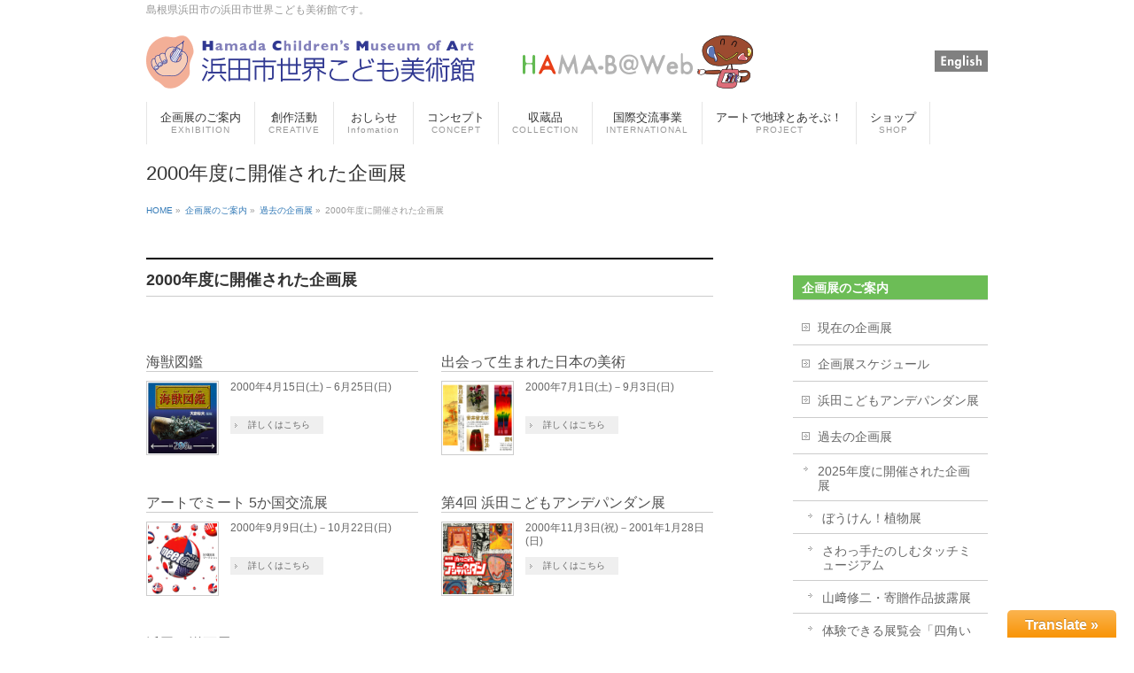

--- FILE ---
content_type: text/html; charset=UTF-8
request_url: https://www.hamada-kodomo-art.com/exhibition/past/2000exhibition/
body_size: 14814
content:
<!DOCTYPE html>
<!--新サーバ-->
<!--[if IE]>
<meta http-equiv="X-UA-Compatible" content="IE=Edge">
<![endif]-->
<html xmlns:fb="https://ogp.me/ns/fb" lang="ja">
<head>
<meta charset="UTF-8" />
<meta http-equiv="X-UA-Compatible" content="IE=edge">
<meta name="viewport" content="width=device-width, initial-scale=1">
<title>2000年度に開催された企画展 | 企画展のご案内 | 浜田市世界こども美術館</title>
<link rel="start" href="https://www.hamada-kodomo-art.com" title="HOME" />

<!--[if lte IE 8]>
<link rel="stylesheet" type="text/css" media="all" href="https://www.hamada-kodomo-art.com/wp-content/themes/biz-vektor-child/style_oldie.css" />
<![endif]-->
<meta id="viewport" name="viewport" content="width=device-width, initial-scale=1">

<!-- Global site tag (gtag.js) - Google Analytics --> <script async src="https://www.googletagmanager.com/gtag/js?id=G-RBVBV86Y5P"></script>
<script>
   window.dataLayer = window.dataLayer || [];
   function gtag(){dataLayer.push(arguments);}
   gtag('js', new Date());

   gtag('config', 'G-RBVBV86Y5P');
</script>


<meta name='robots' content='max-image-preview:large' />
<link rel='dns-prefetch' href='//html5shiv.googlecode.com' />
<link rel='dns-prefetch' href='//maxcdn.bootstrapcdn.com' />
<link rel='dns-prefetch' href='//fonts.googleapis.com' />
<link rel='dns-prefetch' href='//s.w.org' />
<link rel="alternate" type="application/rss+xml" title="浜田市世界こども美術館 &raquo; フィード" href="https://www.hamada-kodomo-art.com/feed/" />
<link rel="alternate" type="application/rss+xml" title="浜田市世界こども美術館 &raquo; コメントフィード" href="https://www.hamada-kodomo-art.com/comments/feed/" />
<meta name="description" content="2000年度に開催された企画展" />
		<script type="text/javascript">
			window._wpemojiSettings = {"baseUrl":"https:\/\/s.w.org\/images\/core\/emoji\/13.1.0\/72x72\/","ext":".png","svgUrl":"https:\/\/s.w.org\/images\/core\/emoji\/13.1.0\/svg\/","svgExt":".svg","source":{"concatemoji":"https:\/\/www.hamada-kodomo-art.com\/wp-includes\/js\/wp-emoji-release.min.js?ver=5.8.12"}};
			!function(e,a,t){var n,r,o,i=a.createElement("canvas"),p=i.getContext&&i.getContext("2d");function s(e,t){var a=String.fromCharCode;p.clearRect(0,0,i.width,i.height),p.fillText(a.apply(this,e),0,0);e=i.toDataURL();return p.clearRect(0,0,i.width,i.height),p.fillText(a.apply(this,t),0,0),e===i.toDataURL()}function c(e){var t=a.createElement("script");t.src=e,t.defer=t.type="text/javascript",a.getElementsByTagName("head")[0].appendChild(t)}for(o=Array("flag","emoji"),t.supports={everything:!0,everythingExceptFlag:!0},r=0;r<o.length;r++)t.supports[o[r]]=function(e){if(!p||!p.fillText)return!1;switch(p.textBaseline="top",p.font="600 32px Arial",e){case"flag":return s([127987,65039,8205,9895,65039],[127987,65039,8203,9895,65039])?!1:!s([55356,56826,55356,56819],[55356,56826,8203,55356,56819])&&!s([55356,57332,56128,56423,56128,56418,56128,56421,56128,56430,56128,56423,56128,56447],[55356,57332,8203,56128,56423,8203,56128,56418,8203,56128,56421,8203,56128,56430,8203,56128,56423,8203,56128,56447]);case"emoji":return!s([10084,65039,8205,55357,56613],[10084,65039,8203,55357,56613])}return!1}(o[r]),t.supports.everything=t.supports.everything&&t.supports[o[r]],"flag"!==o[r]&&(t.supports.everythingExceptFlag=t.supports.everythingExceptFlag&&t.supports[o[r]]);t.supports.everythingExceptFlag=t.supports.everythingExceptFlag&&!t.supports.flag,t.DOMReady=!1,t.readyCallback=function(){t.DOMReady=!0},t.supports.everything||(n=function(){t.readyCallback()},a.addEventListener?(a.addEventListener("DOMContentLoaded",n,!1),e.addEventListener("load",n,!1)):(e.attachEvent("onload",n),a.attachEvent("onreadystatechange",function(){"complete"===a.readyState&&t.readyCallback()})),(n=t.source||{}).concatemoji?c(n.concatemoji):n.wpemoji&&n.twemoji&&(c(n.twemoji),c(n.wpemoji)))}(window,document,window._wpemojiSettings);
		</script>
		<style type="text/css">
img.wp-smiley,
img.emoji {
	display: inline !important;
	border: none !important;
	box-shadow: none !important;
	height: 1em !important;
	width: 1em !important;
	margin: 0 .07em !important;
	vertical-align: -0.1em !important;
	background: none !important;
	padding: 0 !important;
}
</style>
	<link rel='stylesheet' id='glt-toolbar-styles-css'  href='https://www.hamada-kodomo-art.com/wp-content/plugins/google-language-translator/css/toolbar.css?ver=5.8.12' type='text/css' media='all' />
<link rel='stylesheet' id='google-language-translator-css'  href='https://www.hamada-kodomo-art.com/wp-content/plugins/google-language-translator/css/style.css?ver=5.8.12' type='text/css' media='all' />
<link rel='stylesheet' id='wp-block-library-css'  href='https://www.hamada-kodomo-art.com/wp-includes/css/dist/block-library/style.min.css?ver=5.8.12' type='text/css' media='all' />
<link rel='stylesheet' id='contact-form-7-css'  href='https://www.hamada-kodomo-art.com/wp-content/plugins/contact-form-7/includes/css/styles.css?ver=4.6.1' type='text/css' media='all' />
<link rel='stylesheet' id='Biz_Vektor_common_style-css'  href='https://www.hamada-kodomo-art.com/wp-content/themes/biz-vektor/css/bizvektor_common_min.css?ver=1.8.16' type='text/css' media='all' />
<link rel='stylesheet' id='Biz_Vektor_Design_style-css'  href='https://www.hamada-kodomo-art.com/wp-content/themes/biz-vektor/design_skins/plain/plain.css?ver=1.8.16' type='text/css' media='all' />
<link rel='stylesheet' id='Biz_Vektor_plugin_sns_style-css'  href='https://www.hamada-kodomo-art.com/wp-content/themes/biz-vektor/plugins/sns/style_bizvektor_sns.css?ver=5.8.12' type='text/css' media='all' />
<link rel='stylesheet' id='Biz_Vektor_add_font_awesome-css'  href='//maxcdn.bootstrapcdn.com/font-awesome/4.3.0/css/font-awesome.min.css?ver=5.8.12' type='text/css' media='all' />
<link rel='stylesheet' id='Biz_Vektor_add_web_fonts-css'  href='//fonts.googleapis.com/css?family=Droid+Sans%3A700%7CLato%3A900%7CAnton&#038;ver=5.8.12' type='text/css' media='all' />
<link rel='stylesheet' id='jquery.lightbox.min.css-css'  href='https://www.hamada-kodomo-art.com/wp-content/plugins/wp-jquery-lightbox/styles/lightbox.min.css?ver=1.4.6' type='text/css' media='all' />
<script type='text/javascript' src='https://www.hamada-kodomo-art.com/wp-includes/js/jquery/jquery.min.js?ver=3.6.0' id='jquery-core-js'></script>
<script type='text/javascript' src='https://www.hamada-kodomo-art.com/wp-includes/js/jquery/jquery-migrate.min.js?ver=3.3.2' id='jquery-migrate-js'></script>
<script type='text/javascript' src='https://www.hamada-kodomo-art.com/wp-content/plugins/google-language-translator/js/load-flags.js?ver=5.8.12' id='glt-flags-js'></script>
<script type='text/javascript' src='https://www.hamada-kodomo-art.com/wp-content/plugins/google-language-translator/js/load-toolbar.js?ver=5.8.12' id='glt-load-toolbar-js'></script>
<script type='text/javascript' src='//html5shiv.googlecode.com/svn/trunk/html5.js' id='html5shiv-js'></script>
<link rel="https://api.w.org/" href="https://www.hamada-kodomo-art.com/wp-json/" /><link rel="alternate" type="application/json" href="https://www.hamada-kodomo-art.com/wp-json/wp/v2/pages/4833" /><link rel="EditURI" type="application/rsd+xml" title="RSD" href="https://www.hamada-kodomo-art.com/xmlrpc.php?rsd" />
<link rel="wlwmanifest" type="application/wlwmanifest+xml" href="https://www.hamada-kodomo-art.com/wp-includes/wlwmanifest.xml" /> 
<link rel="canonical" href="https://www.hamada-kodomo-art.com/exhibition/past/2000exhibition/" />
<link rel='shortlink' href='https://www.hamada-kodomo-art.com/?p=4833' />
<link rel="alternate" type="application/json+oembed" href="https://www.hamada-kodomo-art.com/wp-json/oembed/1.0/embed?url=https%3A%2F%2Fwww.hamada-kodomo-art.com%2Fexhibition%2Fpast%2F2000exhibition%2F" />
<link rel="alternate" type="text/xml+oembed" href="https://www.hamada-kodomo-art.com/wp-json/oembed/1.0/embed?url=https%3A%2F%2Fwww.hamada-kodomo-art.com%2Fexhibition%2Fpast%2F2000exhibition%2F&#038;format=xml" />
<style type="text/css">.goog-tooltip {display: none !important;}.goog-tooltip:hover {display: none !important;}.goog-text-highlight {background-color: transparent !important; border: none !important; box-shadow: none !important;}#google_language_translator { width:auto !important; }#flags { display:none; }.goog-te-banner-frame{visibility:hidden !important;}body { top:0px !important;}</style><!-- [ BizVektor OGP ] -->
<meta property="og:site_name" content="浜田市世界こども美術館" />
<meta property="og:url" content="https://www.hamada-kodomo-art.com/exhibition/past/2000exhibition/" />
<meta property="fb:app_id" content="" />
<meta property="og:type" content="article" />
<meta property="og:image" content="https://www.hamada-kodomo-art.com/wp-content/uploads/2020/06/kaijyu-square.jpg" />
<meta property="og:title" content="2000年度に開催された企画展 | 浜田市世界こども美術館" />
<meta property="og:description" content="2000年度に開催された企画展" />
<!-- [ /BizVektor OGP ] -->
<!--[if lte IE 8]>
<link rel="stylesheet" type="text/css" media="all" href="https://www.hamada-kodomo-art.com/wp-content/themes/biz-vektor/design_skins/plain/plain_oldie.css" />
<![endif]-->
<link rel="SHORTCUT ICON" HREF="//www.hamada-kodomo-art.com/wp-content/uploads/2016/05/favicon.ico" /><link rel="pingback" href="https://www.hamada-kodomo-art.com/xmlrpc.php" />
<style type="text/css">
/*-------------------------------------------*/
/*	font
/*-------------------------------------------*/
h1,h2,h3,h4,h4,h5,h6,#header #site-title,#pageTitBnr #pageTitInner #pageTit,#content .leadTxt,#sideTower .localHead {font-family: "ヒラギノ角ゴ Pro W3","Hiragino Kaku Gothic Pro","メイリオ",Meiryo,Osaka,"ＭＳ Ｐゴシック","MS PGothic",sans-serif; }
#pageTitBnr #pageTitInner #pageTit { font-weight:lighter; }
#gMenu .menu li a strong {font-family: "ヒラギノ角ゴ Pro W3","Hiragino Kaku Gothic Pro","メイリオ",Meiryo,Osaka,"ＭＳ Ｐゴシック","MS PGothic",sans-serif; }
</style>
<link rel="stylesheet" href="https://www.hamada-kodomo-art.com/wp-content/themes/biz-vektor-child/style.css" type="text/css" media="all" />
<style type="text/css">
.googleCalendar iframe {
  width: 100%;
  height: 600px;
}
@media all and (min-width: 768px) {
  .googleCalendar iframe {
	height: 600px;
  }
}</style>
	<script type="text/javascript">
  var _gaq = _gaq || [];
  _gaq.push(['_setAccount', 'UA-1150766-50']);
  _gaq.push(['_trackPageview']);
    (function() {
	var ga = document.createElement('script'); ga.type = 'text/javascript'; ga.async = true;
	ga.src = ('https:' == document.location.protocol ? 'https://ssl' : 'http://www') + '.google-analytics.com/ga.js';
	var s = document.getElementsByTagName('script')[0]; s.parentNode.insertBefore(ga, s);
  })();
</script>
<!-- BootstrapのCSS読み込み -->
<link href="https://www.hamada-kodomo-art.com/wp-content/themes/bs/css/bootstrap.min.css" rel="stylesheet">
<!-- jQuery読み込み -->
<script src="https://ajax.googleapis.com/ajax/libs/jquery/1.11.3/jquery.min.js"></script>
<!-- BootstrapのJS読み込み -->
<script src="https://www.hamada-kodomo-art.com/wp-content/themes/bs/js/bootstrap.min.js"></script>
<link href="//netdna.bootstrapcdn.com/bootstrap/3.3.2/css/bootstrap.min.css" rel="stylesheet">
<script src="//netdna.bootstrapcdn.com/bootstrap/3.3.2/js/bootstrap.min.js"></script>
</head>

<body class="page-template page-template-page-parent page-template-page-parent-php page page-id-4833 page-parent page-child parent-pageid-644 two-column right-sidebar">

<div id="fb-root"></div>

<div id="wrap">

<!--[if lte IE 8]>
<div id="eradi_ie_box">
<div class="alert_title">ご利用の Internet Exproler は古すぎます。</div>
<p>このウェブサイトはあなたがご利用の Internet Explorer をサポートしていないため、正しく表示・動作しません。<br />
古い Internet Exproler はセキュリティーの問題があるため、新しいブラウザに移行する事が強く推奨されています。<br />
最新の Internet Exproler を利用するか、<a href="https://www.google.co.jp/chrome/browser/index.html" target="_blank">Chrome</a> や <a href="https://www.mozilla.org/ja/firefox/new/" target="_blank">Firefox</a> など、より早くて快適なブラウザをご利用ください。</p>
</div>
<![endif]-->

<!-- [ #headerTop ] -->
<div id="headerTop">
<div class="innerBox">
<div id="site-description">島根県浜田市の浜田市世界こども美術館です。</div>
</div>
</div><!-- [ /#headerTop ] -->

<!-- [ #header ] -->
<div id="header">
<div id="headerInner" class="innerBox">
<!-- [ #headLogo ] -->
<div id="site-title">
<a href="https://www.hamada-kodomo-art.com/" title="浜田市世界こども美術館" rel="home">
<img src="//www.hamada-kodomo-art.com/wp-content/uploads/2016/05/head01.gif" alt="浜田市世界こども美術館" /></a>
</div>
<!-- [ /#headLogo ] -->

<!-- [ #headContact ] -->
<div class="headen">
	<a href="https://eng.hamada-kodomo-art.com/" target="_blank">
		<img src="https://www.hamada-kodomo-art.com/wp-content/themes/biz-vektor-child/images/head_en_off.png" />
	</a>
</div>
<!-- [ /#headContact ] -->

</div>
<!-- #headerInner -->
</div>
<!-- [ /#header ] -->


<!-- [ #gMenu ] -->
<div id="gMenu" class="itemClose">
<div id="gMenuInner" class="innerBox">
<h3 class="assistive-text" onclick="showHide('gMenu');"><span>MENU</span></h3>
<div class="skip-link screen-reader-text">
	<a href="#content" title="メニューを飛ばす">メニューを飛ばす</a>
</div>
<div class="menu-headernavigation-container"><ul id="menu-headernavigation" class="menu"><li id="menu-item-671" class="menu-item menu-item-type-post_type menu-item-object-page current-page-ancestor menu-item-has-children"><a href="https://www.hamada-kodomo-art.com/exhibition/"><strong>企画展のご案内<span>EXhIBITION</span></strong></a>
<ul class="sub-menu">
	<li id="menu-item-1931" class="menu-item menu-item-type-post_type menu-item-object-page"><a href="https://www.hamada-kodomo-art.com/exhibition/next/">現在の企画展</a></li>
	<li id="menu-item-1738" class="menu-item menu-item-type-post_type menu-item-object-page"><a href="https://www.hamada-kodomo-art.com/exhibition/schedule/">企画展スケジュール</a></li>
	<li id="menu-item-673" class="menu-item menu-item-type-post_type menu-item-object-page"><a href="https://www.hamada-kodomo-art.com/collection/">コレクション室</a></li>
	<li id="menu-item-674" class="menu-item menu-item-type-post_type menu-item-object-page"><a href="https://www.hamada-kodomo-art.com/exhibition/independants/">浜田こどもアンデパンダン展</a></li>
	<li id="menu-item-675" class="menu-item menu-item-type-post_type menu-item-object-page current-page-ancestor"><a href="https://www.hamada-kodomo-art.com/exhibition/past/">過去の企画展</a></li>
</ul>
</li>
<li id="menu-item-676" class="menu-item menu-item-type-post_type menu-item-object-page menu-item-has-children"><a href="https://www.hamada-kodomo-art.com/creative/"><strong>創作活動<span>CREATIVE</span></strong></a>
<ul class="sub-menu">
	<li id="menu-item-4403" class="menu-item menu-item-type-post_type menu-item-object-page"><a href="https://www.hamada-kodomo-art.com/creative/%e9%81%8e%e5%8e%bb%e3%81%ae%e3%81%93%e3%81%a9%e3%82%82%e7%be%8e%e8%a1%93%e9%a4%a8%e3%81%be%e3%81%a4%e3%82%8a/">過去のこども美術館まつり</a></li>
	<li id="menu-item-677" class="menu-item menu-item-type-post_type menu-item-object-page"><a href="https://www.hamada-kodomo-art.com/creative/biscuits/">び☆すけっと募集</a></li>
</ul>
</li>
<li id="menu-item-7238" class="menu-item menu-item-type-post_type_archive menu-item-object-info"><a href="https://www.hamada-kodomo-art.com/info/"><strong>おしらせ<span>Infomation</span></strong></a></li>
<li id="menu-item-666" class="menu-item menu-item-type-post_type menu-item-object-page menu-item-has-children"><a href="https://www.hamada-kodomo-art.com/concept/"><strong>コンセプト<span>CONCEPT</span></strong></a>
<ul class="sub-menu">
	<li id="menu-item-667" class="menu-item menu-item-type-post_type menu-item-object-page"><a href="https://www.hamada-kodomo-art.com/concept/introduction/">施設の紹介</a></li>
	<li id="menu-item-668" class="menu-item menu-item-type-post_type menu-item-object-page"><a href="https://www.hamada-kodomo-art.com/concept/multipurpose/">多目的ホール利用のご案内</a></li>
	<li id="menu-item-669" class="menu-item menu-item-type-post_type menu-item-object-page"><a href="https://www.hamada-kodomo-art.com/concept/school/">ミュージアムスクール</a></li>
	<li id="menu-item-670" class="menu-item menu-item-type-post_type menu-item-object-page"><a href="https://www.hamada-kodomo-art.com/concept/outline/">沿革・概要</a></li>
	<li id="menu-item-1666" class="menu-item menu-item-type-post_type menu-item-object-page"><a href="https://www.hamada-kodomo-art.com/concept/access/">アクセスマップ</a></li>
	<li id="menu-item-10327" class="menu-item menu-item-type-post_type menu-item-object-page"><a href="https://www.hamada-kodomo-art.com/concept/admission/">利用案内・料金</a></li>
</ul>
</li>
<li id="menu-item-679" class="menu-item menu-item-type-post_type menu-item-object-page"><a href="https://www.hamada-kodomo-art.com/artcollections/"><strong>収蔵品<span>COLLECTION</span></strong></a></li>
<li id="menu-item-6788" class="menu-item menu-item-type-post_type menu-item-object-page menu-item-has-children"><a href="https://www.hamada-kodomo-art.com/international/"><strong>国際交流事業<span>INTERNATIONAL</span></strong></a>
<ul class="sub-menu">
	<li id="menu-item-4356" class="menu-item menu-item-type-post_type menu-item-object-page"><a href="https://www.hamada-kodomo-art.com/international/">これまでの国際交流ワークショップ</a></li>
</ul>
</li>
<li id="menu-item-9829" class="menu-item menu-item-type-post_type menu-item-object-page"><a href="https://www.hamada-kodomo-art.com/playwith-earth/"><strong>アートで地球とあそぶ！<span>PROJECT</span></strong></a></li>
<li id="menu-item-682" class="menu-item menu-item-type-post_type menu-item-object-page menu-item-has-children"><a href="https://www.hamada-kodomo-art.com/shop/"><strong>ショップ<span>SHOP</span></strong></a>
<ul class="sub-menu">
	<li id="menu-item-683" class="menu-item menu-item-type-post_type menu-item-object-page"><a href="https://www.hamada-kodomo-art.com/shop/guidebook/">企画展ガイドブック</a></li>
</ul>
</li>
</ul></div>
</div><!-- [ /#gMenuInner ] -->
</div>
<!-- [ /#gMenu ] -->


<div id="pageTitBnr">
<div class="innerBox">
<div id="pageTitInner">
<h1 id="pageTit">
2000年度に開催された企画展</h1>
</div><!-- [ /#pageTitInner ] -->
</div>
</div><!-- [ /#pageTitBnr ] -->
<!-- [ #panList ] -->
<div id="panList">
<div id="panListInner" class="innerBox">
<ul><li id="panHome"><a href="https://www.hamada-kodomo-art.com"><span>HOME</span></a> &raquo; </li><li itemscope itemtype="http://data-vocabulary.org/Breadcrumb"><a href="https://www.hamada-kodomo-art.com/exhibition/" itemprop="url"><span itemprop="title">企画展のご案内</span></a> &raquo; </li><li itemscope itemtype="http://data-vocabulary.org/Breadcrumb"><a href="https://www.hamada-kodomo-art.com/exhibition/past/" itemprop="url"><span itemprop="title">過去の企画展</span></a> &raquo; </li><li><span>2000年度に開催された企画展</span></li></ul></div>
</div>
<!-- [ /#panList ] -->





<div id="main">

<!-- [ #container ] -->
<div id="container" class="innerBox">
<!-- [ #content ] -->
<div id="content" class="content">

			<div id="post-4833" class="entry-content">
			<h2>2000年度に開催された企画展</h2>
					</div><!-- .entry-content -->
		

<!-- .child_page_block -->
<div class="child_page_block layout_odd">
<div class="child_page_blockInner">
	<h4 class="entryTitle"><a href="https://www.hamada-kodomo-art.com/exhibition/past/2000exhibition/kaijyu-zukan/">海獣図鑑</a></h4>
			<div class="thumbImage">
		<div class="thumbImageInner">
		<a href="https://www.hamada-kodomo-art.com/exhibition/past/2000exhibition/kaijyu-zukan/"><img width="200" height="200" src="https://www.hamada-kodomo-art.com/wp-content/uploads/2020/06/kaijyu-square.jpg" class="attachment-post-thumbnail size-post-thumbnail wp-post-image" alt="" loading="lazy" srcset="https://www.hamada-kodomo-art.com/wp-content/uploads/2020/06/kaijyu-square.jpg 200w, https://www.hamada-kodomo-art.com/wp-content/uploads/2020/06/kaijyu-square-150x150.jpg 150w" sizes="(max-width: 200px) 100vw, 200px" /></a>
				</div>
		</div><!-- [ /.thumbImage ] -->
		<div class="childText">
	<p><a href="https://www.hamada-kodomo-art.com/exhibition/past/2000exhibition/kaijyu-zukan/">2000年4月15日(土)－6月25日(日)</a></p>
	<div class="moreLink"><a href="https://www.hamada-kodomo-art.com/exhibition/past/2000exhibition/kaijyu-zukan/">詳しくはこちら</a></div>
	</div>
	</div>
</div>
<!-- /.child_page_block -->
<!-- .child_page_block -->
<div class="child_page_block layout_even">
<div class="child_page_blockInner">
	<h4 class="entryTitle"><a href="https://www.hamada-kodomo-art.com/exhibition/past/2000exhibition/nihon-no-bijyutu/">出会って生まれた日本の美術</a></h4>
			<div class="thumbImage">
		<div class="thumbImageInner">
		<a href="https://www.hamada-kodomo-art.com/exhibition/past/2000exhibition/nihon-no-bijyutu/"><img width="200" height="200" src="https://www.hamada-kodomo-art.com/wp-content/uploads/2020/06/meet-art-japanese1-1-200x200.jpg" class="attachment-post-thumbnail size-post-thumbnail wp-post-image" alt="" loading="lazy" srcset="https://www.hamada-kodomo-art.com/wp-content/uploads/2020/06/meet-art-japanese1-1-200x200.jpg 200w, https://www.hamada-kodomo-art.com/wp-content/uploads/2020/06/meet-art-japanese1-1-150x150.jpg 150w" sizes="(max-width: 200px) 100vw, 200px" /></a>
				</div>
		</div><!-- [ /.thumbImage ] -->
		<div class="childText">
	<p><a href="https://www.hamada-kodomo-art.com/exhibition/past/2000exhibition/nihon-no-bijyutu/">2000年7月1日(土)－9月3日(日)</a></p>
	<div class="moreLink"><a href="https://www.hamada-kodomo-art.com/exhibition/past/2000exhibition/nihon-no-bijyutu/">詳しくはこちら</a></div>
	</div>
	</div>
</div>
<!-- /.child_page_block -->
<!-- .child_page_block -->
<div class="child_page_block layout_odd">
<div class="child_page_blockInner">
	<h4 class="entryTitle"><a href="https://www.hamada-kodomo-art.com/exhibition/past/2000exhibition/meet-at-art/">アートでミート 5か国交流展</a></h4>
			<div class="thumbImage">
		<div class="thumbImageInner">
		<a href="https://www.hamada-kodomo-art.com/exhibition/past/2000exhibition/meet-at-art/"><img width="200" height="200" src="https://www.hamada-kodomo-art.com/wp-content/uploads/2020/06/art-at-meet-5country-200x200.png" class="attachment-post-thumbnail size-post-thumbnail wp-post-image" alt="" loading="lazy" srcset="https://www.hamada-kodomo-art.com/wp-content/uploads/2020/06/art-at-meet-5country-200x200.png 200w, https://www.hamada-kodomo-art.com/wp-content/uploads/2020/06/art-at-meet-5country-150x150.png 150w" sizes="(max-width: 200px) 100vw, 200px" /></a>
				</div>
		</div><!-- [ /.thumbImage ] -->
		<div class="childText">
	<p><a href="https://www.hamada-kodomo-art.com/exhibition/past/2000exhibition/meet-at-art/">2000年9月9日(土)－10月22日(日)</a></p>
	<div class="moreLink"><a href="https://www.hamada-kodomo-art.com/exhibition/past/2000exhibition/meet-at-art/">詳しくはこちら</a></div>
	</div>
	</div>
</div>
<!-- /.child_page_block -->
<!-- .child_page_block -->
<div class="child_page_block layout_even">
<div class="child_page_blockInner">
	<h4 class="entryTitle"><a href="https://www.hamada-kodomo-art.com/exhibition/past/2000exhibition/hamada-independants4/">第4回 浜田こどもアンデパンダン展</a></h4>
			<div class="thumbImage">
		<div class="thumbImageInner">
		<a href="https://www.hamada-kodomo-art.com/exhibition/past/2000exhibition/hamada-independants4/"><img width="200" height="200" src="https://www.hamada-kodomo-art.com/wp-content/uploads/2020/06/4th-independants-sq-200x200.jpg" class="attachment-post-thumbnail size-post-thumbnail wp-post-image" alt="" loading="lazy" srcset="https://www.hamada-kodomo-art.com/wp-content/uploads/2020/06/4th-independants-sq-200x200.jpg 200w, https://www.hamada-kodomo-art.com/wp-content/uploads/2020/06/4th-independants-sq-150x150.jpg 150w, https://www.hamada-kodomo-art.com/wp-content/uploads/2020/06/4th-independants-sq-300x300.jpg 300w, https://www.hamada-kodomo-art.com/wp-content/uploads/2020/06/4th-independants-sq.jpg 400w" sizes="(max-width: 200px) 100vw, 200px" /></a>
				</div>
		</div><!-- [ /.thumbImage ] -->
		<div class="childText">
	<p><a href="https://www.hamada-kodomo-art.com/exhibition/past/2000exhibition/hamada-independants4/">2000年11月3日(祝)－2001年1月28日(日)</a></p>
	<div class="moreLink"><a href="https://www.hamada-kodomo-art.com/exhibition/past/2000exhibition/hamada-independants4/">詳しくはこちら</a></div>
	</div>
	</div>
</div>
<!-- /.child_page_block -->
<!-- .child_page_block -->
<div class="child_page_block layout_odd">
<div class="child_page_blockInner">
	<h4 class="entryTitle"><a href="https://www.hamada-kodomo-art.com/exhibition/past/2000exhibition/hamada-youga/">浜田の洋画展</a></h4>
			<div class="thumbImage">
		<div class="thumbImageInner">
		<a href="https://www.hamada-kodomo-art.com/exhibition/past/2000exhibition/hamada-youga/"><img width="200" height="200" src="https://www.hamada-kodomo-art.com/wp-content/uploads/2020/06/hamada-youga-square-200x200.jpg" class="attachment-post-thumbnail size-post-thumbnail wp-post-image" alt="" loading="lazy" srcset="https://www.hamada-kodomo-art.com/wp-content/uploads/2020/06/hamada-youga-square-200x200.jpg 200w, https://www.hamada-kodomo-art.com/wp-content/uploads/2020/06/hamada-youga-square-150x150.jpg 150w, https://www.hamada-kodomo-art.com/wp-content/uploads/2020/06/hamada-youga-square-300x300.jpg 300w, https://www.hamada-kodomo-art.com/wp-content/uploads/2020/06/hamada-youga-square.jpg 501w" sizes="(max-width: 200px) 100vw, 200px" /></a>
				</div>
		</div><!-- [ /.thumbImage ] -->
		<div class="childText">
	<p><a href="https://www.hamada-kodomo-art.com/exhibition/past/2000exhibition/hamada-youga/">2001年2月3日(土)－3月25日(日)</a></p>
	<div class="moreLink"><a href="https://www.hamada-kodomo-art.com/exhibition/past/2000exhibition/hamada-youga/">詳しくはこちら</a></div>
	</div>
	</div>
</div>
<!-- /.child_page_block -->


</div>
<!-- [ /#content ] -->

<!-- [ #sideTower ] -->
<div id="sideTower" class="sideTower">
					<div class="localSection sideWidget pageListSection">
				<h3 class="localHead"><a href="https://www.hamada-kodomo-art.com/exhibition/">企画展のご案内</a></h3>
				<ul class="localNavi">
				<li class="page_item page-item-1808"><a href="https://www.hamada-kodomo-art.com/exhibition/next/">現在の企画展</a></li>
<li class="page_item page-item-1735"><a href="https://www.hamada-kodomo-art.com/exhibition/schedule/">企画展スケジュール</a></li>
<li class="page_item page-item-502"><a href="https://www.hamada-kodomo-art.com/exhibition/independants/">浜田こどもアンデパンダン展</a></li>
<li class="page_item page-item-644 page_item_has_children current_page_ancestor current_page_parent"><a href="https://www.hamada-kodomo-art.com/exhibition/past/">過去の企画展</a>
<ul class='children'>
	<li class="page_item page-item-10394 page_item_has_children"><a href="https://www.hamada-kodomo-art.com/exhibition/past/kikaku2025/">2025年度に開催された企画展</a>
	<ul class='children'>
		<li class="page_item page-item-10888"><a href="https://www.hamada-kodomo-art.com/exhibition/past/kikaku2025/boken-plants/">ぼうけん！植物展</a></li>
		<li class="page_item page-item-10734"><a href="https://www.hamada-kodomo-art.com/exhibition/past/kikaku2025/touch-museum/">さわっ手たのしむタッチミュージアム</a></li>
		<li class="page_item page-item-10505"><a href="https://www.hamada-kodomo-art.com/exhibition/past/kikaku2025/yamasakisyuji/">山﨑修二・寄贈作品披露展</a></li>
		<li class="page_item page-item-10396"><a href="https://www.hamada-kodomo-art.com/exhibition/past/kikaku2025/shikaku/">体験できる展覧会「四角い形であそぼう」</a></li>
	</ul>
</li>
	<li class="page_item page-item-9314 page_item_has_children"><a href="https://www.hamada-kodomo-art.com/exhibition/past/kikaku2024/">2024年に開催された企画展</a>
	<ul class='children'>
		<li class="page_item page-item-10167"><a href="https://www.hamada-kodomo-art.com/exhibition/past/kikaku2024/28independants/">第28回浜田こどもアンデパンダン展</a></li>
		<li class="page_item page-item-10117"><a href="https://www.hamada-kodomo-art.com/exhibition/past/kikaku2024/light-and-shadow/">光と影の不思議展</a></li>
		<li class="page_item page-item-9632"><a href="https://www.hamada-kodomo-art.com/exhibition/past/kikaku2024/umi-art/">海とあそぶアート展</a></li>
		<li class="page_item page-item-9415"><a href="https://www.hamada-kodomo-art.com/exhibition/past/kikaku2024/meiji120/">生誕120年記念『橋本明治展』作品ができるまで</a></li>
		<li class="page_item page-item-9317"><a href="https://www.hamada-kodomo-art.com/exhibition/past/kikaku2024/hirameki/">アートで脳トレ『ひらめき美術展』</a></li>
	</ul>
</li>
	<li class="page_item page-item-8519 page_item_has_children"><a href="https://www.hamada-kodomo-art.com/exhibition/past/kikaku2023/">2023年度に開催された展覧会</a>
	<ul class='children'>
		<li class="page_item page-item-9117"><a href="https://www.hamada-kodomo-art.com/exhibition/past/kikaku2023/27th/">第27回浜田こどもアンデパンダン展</a></li>
		<li class="page_item page-item-9019"><a href="https://www.hamada-kodomo-art.com/exhibition/past/kikaku2023/paper-magic/">紙の不思議展 ペーパーマジック</a></li>
		<li class="page_item page-item-8786"><a href="https://www.hamada-kodomo-art.com/exhibition/past/kikaku2023/mori-art/">森とあそぶアート展</a></li>
		<li class="page_item page-item-8642"><a href="https://www.hamada-kodomo-art.com/exhibition/past/kikaku2023/kyoudo-chikara/">郷土のチカラ展</a></li>
		<li class="page_item page-item-8521"><a href="https://www.hamada-kodomo-art.com/exhibition/past/kikaku2023/tsumiki-puzzle/">つみき×パズル展</a></li>
	</ul>
</li>
	<li class="page_item page-item-7725 page_item_has_children"><a href="https://www.hamada-kodomo-art.com/exhibition/past/kikaku2022/">2022年度に開催された企画展</a>
	<ul class='children'>
		<li class="page_item page-item-8324"><a href="https://www.hamada-kodomo-art.com/exhibition/past/kikaku2022/26th/">第26回 浜田こどもアンデパンダン展</a></li>
		<li class="page_item page-item-8236"><a href="https://www.hamada-kodomo-art.com/exhibition/past/kikaku2022/kagami/">鏡の不思議展～ミラクルミラーワールド～</a></li>
		<li class="page_item page-item-8027"><a href="https://www.hamada-kodomo-art.com/exhibition/past/kikaku2022/kawa-asobu/">川とあそぶアート展</a></li>
		<li class="page_item page-item-7861"><a href="https://www.hamada-kodomo-art.com/exhibition/past/kikaku2022/sugoroku-travel/">すごろく世界旅行展</a></li>
		<li class="page_item page-item-7728"><a href="https://www.hamada-kodomo-art.com/exhibition/past/kikaku2022/yunokisamiro/">柚木沙弥郎の世界</a></li>
	</ul>
</li>
	<li class="page_item page-item-6729 page_item_has_children"><a href="https://www.hamada-kodomo-art.com/exhibition/past/kikaku2021/">2021年度に開催された企画展</a>
	<ul class='children'>
		<li class="page_item page-item-7592"><a href="https://www.hamada-kodomo-art.com/exhibition/past/kikaku2021/25th-independants/">第25回 浜田こどもアンデパンダン展</a></li>
		<li class="page_item page-item-7520"><a href="https://www.hamada-kodomo-art.com/exhibition/past/kikaku2021/25th-anniversary/">祝！開館25周年 記念展</a></li>
		<li class="page_item page-item-7351"><a href="https://www.hamada-kodomo-art.com/exhibition/past/kikaku2021/oto-woodart/">音のなる木のアート展</a></li>
		<li class="page_item page-item-7055"><a href="https://www.hamada-kodomo-art.com/exhibition/past/kikaku2021/c-himitsu/">うれC たのC うつくC　Cの秘密展</a></li>
		<li class="page_item page-item-6906"><a href="https://www.hamada-kodomo-art.com/exhibition/past/kikaku2021/iwami-chikara/">石見のチカラ展</a></li>
		<li class="page_item page-item-6731"><a href="https://www.hamada-kodomo-art.com/exhibition/past/kikaku2021/nazotoki/">謎解き美術展</a></li>
	</ul>
</li>
	<li class="page_item page-item-5635 page_item_has_children"><a href="https://www.hamada-kodomo-art.com/exhibition/past/kikaku2020/">2020年度に開催された企画展</a>
	<ul class='children'>
		<li class="page_item page-item-6649"><a href="https://www.hamada-kodomo-art.com/exhibition/past/kikaku2020/hamada-independants-24/">第24回 浜田こどもアンデパンダン展</a></li>
		<li class="page_item page-item-6436"><a href="https://www.hamada-kodomo-art.com/exhibition/past/kikaku2020/ugoku-wood-art/">動く木のアート展</a></li>
		<li class="page_item page-item-6237"><a href="https://www.hamada-kodomo-art.com/exhibition/past/kikaku2020/summercamp/">びじゅつのサマーキャンプ展</a></li>
		<li class="page_item page-item-6056"><a href="https://www.hamada-kodomo-art.com/exhibition/past/kikaku2020/hamada-chikara/">浜田のチカラ展</a></li>
		<li class="page_item page-item-5639"><a href="https://www.hamada-kodomo-art.com/exhibition/past/kikaku2020/tsumiki/">つみき展</a></li>
	</ul>
</li>
	<li class="page_item page-item-3980 page_item_has_children"><a href="https://www.hamada-kodomo-art.com/exhibition/past/kikaku2019/">2019年度に開催された企画展</a>
	<ul class='children'>
		<li class="page_item page-item-5281"><a href="https://www.hamada-kodomo-art.com/exhibition/past/kikaku2019/hamada-independants23/">第23回 浜田こどもアンデパンダン展</a></li>
		<li class="page_item page-item-5101"><a href="https://www.hamada-kodomo-art.com/exhibition/past/kikaku2019/playwith-wood-art/">あそぶ木のアート展</a></li>
		<li class="page_item page-item-4387"><a href="https://www.hamada-kodomo-art.com/exhibition/past/kikaku2019/kurukuru-parapara-himitsu/">クルクルパラパラ 動くアートの秘密展</a></li>
		<li class="page_item page-item-4093"><a href="https://www.hamada-kodomo-art.com/exhibition/past/kikaku2019/hashimotokouan/">橋本弘安 展－「本当の色」岩絵具の探求　細かい砂からナノ粒子まで－</a></li>
		<li class="page_item page-item-3982"><a href="https://www.hamada-kodomo-art.com/exhibition/past/kikaku2019/art-puzzle/">アートパズル展</a></li>
	</ul>
</li>
	<li class="page_item page-item-3193 page_item_has_children"><a href="https://www.hamada-kodomo-art.com/exhibition/past/kikaku2018/">2018年度に開催された企画展</a>
	<ul class='children'>
		<li class="page_item page-item-3920"><a href="https://www.hamada-kodomo-art.com/exhibition/past/kikaku2018/higuchi-woodtoy/">動きや音を楽しむ　樋口一成　木のおもちゃ展</a></li>
		<li class="page_item page-item-3839"><a href="https://www.hamada-kodomo-art.com/exhibition/past/kikaku2018/hamada-independants22/">第22回 浜田こどもアンデパンダン展</a></li>
		<li class="page_item page-item-3722"><a href="https://www.hamada-kodomo-art.com/exhibition/past/kikaku2018/haizai-art/">廃材アート展</a></li>
		<li class="page_item page-item-3513"><a href="https://www.hamada-kodomo-art.com/exhibition/past/kikaku2018/kakurenbo/">現代美術のかくれんぼ</a></li>
		<li class="page_item page-item-3363"><a href="https://www.hamada-kodomo-art.com/exhibition/past/kikaku2018/hamada-landscapeart/">はまだの風景画展</a></li>
		<li class="page_item page-item-3285"><a href="https://www.hamada-kodomo-art.com/exhibition/past/kikaku2018/asoberu-woodtoy/">遊べる 木のおもちゃ展</a></li>
		<li class="page_item page-item-3195"><a href="https://www.hamada-kodomo-art.com/exhibition/past/kikaku2018/photo-iwamikaguramask/">写真展 伝承の技ー石見神楽面ー</a></li>
	</ul>
</li>
	<li class="page_item page-item-2326 page_item_has_children"><a href="https://www.hamada-kodomo-art.com/exhibition/past/kikaku2017/">2017年度に開催された企画展</a>
	<ul class='children'>
		<li class="page_item page-item-3137"><a href="https://www.hamada-kodomo-art.com/exhibition/past/kikaku2017/hamada-independants21/">第21回 浜田こどもアンデパンダン展</a></li>
		<li class="page_item page-item-2735"><a href="https://www.hamada-kodomo-art.com/exhibition/past/kikaku2017/newspaper-art/">新聞紙の変身展</a></li>
		<li class="page_item page-item-2483"><a href="https://www.hamada-kodomo-art.com/exhibition/past/kikaku2017/art-parade/">体験型現代美術 アートパレード展</a></li>
		<li class="page_item page-item-2398"><a href="https://www.hamada-kodomo-art.com/exhibition/past/kikaku2017/syuujiyamasaki/">山崎修二と山崎に学んだ女流画家展</a></li>
		<li class="page_item page-item-2328"><a href="https://www.hamada-kodomo-art.com/exhibition/past/kikaku2017/koro-kata-woodtoy/">コロコロ、カタカタ  木のおもちゃ展</a></li>
	</ul>
</li>
	<li class="page_item page-item-1767 page_item_has_children"><a href="https://www.hamada-kodomo-art.com/exhibition/past/kikaku2016/">2016年度に開催された企画展</a>
	<ul class='children'>
		<li class="page_item page-item-2229"><a href="https://www.hamada-kodomo-art.com/exhibition/past/kikaku2016/iwamikaguraten-2016/">石見神楽と浜田の伝統展 ー受け継がれた技ー</a></li>
		<li class="page_item page-item-2805"><a href="https://www.hamada-kodomo-art.com/exhibition/past/kikaku2016/20th-anniversary/">祝！開館20周年記念展</a></li>
		<li class="page_item page-item-2173"><a href="https://www.hamada-kodomo-art.com/exhibition/past/kikaku2016/hamada-independants20/">第20回 浜田こどもアンデパンダン展</a></li>
		<li class="page_item page-item-2079"><a href="https://www.hamada-kodomo-art.com/exhibition/past/kikaku2016/cardboard-art/">ダンボールの変身展</a></li>
		<li class="page_item page-item-1938"><a href="https://www.hamada-kodomo-art.com/exhibition/past/kikaku2016/space-art-ten/">体験型現代美術 スペース・アート展</a></li>
		<li class="page_item page-item-1857"><a href="https://www.hamada-kodomo-art.com/exhibition/past/kikaku2016/shinpei-sasaki/">佐々木信平とその仲間たち展</a></li>
		<li class="page_item page-item-1770"><a href="https://www.hamada-kodomo-art.com/exhibition/past/kikaku2016/ultraman-kidsworld2016/">ウルトラマンキッズワールド</a></li>
	</ul>
</li>
	<li class="page_item page-item-1454 page_item_has_children"><a href="https://www.hamada-kodomo-art.com/exhibition/past/kikaku2015/">2015年度に開催された企画展</a>
	<ul class='children'>
		<li class="page_item page-item-1610"><a href="https://www.hamada-kodomo-art.com/exhibition/past/kikaku2015/201503-05/">tupera tupera 絵本のおもちゃ箱展</a></li>
		<li class="page_item page-item-1615"><a href="https://www.hamada-kodomo-art.com/exhibition/past/kikaku2015/201507-07/">浜田市世界こども美術館 in 大阪！</a></li>
		<li class="page_item page-item-1622"><a href="https://www.hamada-kodomo-art.com/exhibition/past/kikaku2015/201506-07/">浜田の日本画と洋画</a></li>
		<li class="page_item page-item-1626"><a href="https://www.hamada-kodomo-art.com/exhibition/past/kikaku2015/201507-09/">アートの秘密基地展</a></li>
		<li class="page_item page-item-1633"><a href="https://www.hamada-kodomo-art.com/exhibition/past/kikaku2015/201510-01/">そっくり彫刻展</a></li>
		<li class="page_item page-item-1636"><a href="https://www.hamada-kodomo-art.com/exhibition/past/kikaku2015/201601-02/">第19回 浜田こどもアンデパンダン展</a></li>
		<li class="page_item page-item-1657"><a href="https://www.hamada-kodomo-art.com/exhibition/past/kikaku2015/201602-03/">石見神楽と浜田の伝統展</a></li>
	</ul>
</li>
	<li class="page_item page-item-1451 page_item_has_children"><a href="https://www.hamada-kodomo-art.com/exhibition/past/kikaku2014/">2014年度に開催された企画展</a>
	<ul class='children'>
		<li class="page_item page-item-1568"><a href="https://www.hamada-kodomo-art.com/exhibition/past/kikaku2014/201403-05/">五味太郎作品展　絵本の時間</a></li>
		<li class="page_item page-item-1572"><a href="https://www.hamada-kodomo-art.com/exhibition/past/kikaku2014/201405-07/">日本の中のはまだの美術</a></li>
		<li class="page_item page-item-1581"><a href="https://www.hamada-kodomo-art.com/exhibition/past/kikaku2014/201407-09/">体験型現代美術展 変身アート</a></li>
		<li class="page_item page-item-1588"><a href="https://www.hamada-kodomo-art.com/exhibition/past/kikaku2014/201410-01/">森の演奏会</a></li>
		<li class="page_item page-item-1597"><a href="https://www.hamada-kodomo-art.com/exhibition/past/kikaku2014/201501-02/">第18回浜田こどもアンデパンダン展</a></li>
		<li class="page_item page-item-1606"><a href="https://www.hamada-kodomo-art.com/exhibition/past/kikaku2014/201502-03/">石見神楽と浜田の伝統展</a></li>
	</ul>
</li>
	<li class="page_item page-item-1448 page_item_has_children"><a href="https://www.hamada-kodomo-art.com/exhibition/past/kikaku2013/">2013年度に開催された企画展</a>
	<ul class='children'>
		<li class="page_item page-item-1538"><a href="https://www.hamada-kodomo-art.com/exhibition/past/kikaku2013/201303-05/">やなせたかしの世界展</a></li>
		<li class="page_item page-item-1540"><a href="https://www.hamada-kodomo-art.com/exhibition/past/kikaku2013/201305-07/">はまだの美術</a></li>
		<li class="page_item page-item-1543"><a href="https://www.hamada-kodomo-art.com/exhibition/past/kikaku2013/201307-09/">遊美展-あそびてん</a></li>
		<li class="page_item page-item-1547"><a href="https://www.hamada-kodomo-art.com/exhibition/past/kikaku2013/201310-11/">さかな展</a></li>
		<li class="page_item page-item-1555"><a href="https://www.hamada-kodomo-art.com/exhibition/past/kikaku2013/201311-01/">からくりフェスティバル</a></li>
		<li class="page_item page-item-1559"><a href="https://www.hamada-kodomo-art.com/exhibition/past/kikaku2013/201401-02/">第17回 浜田こどもアンデパンダン展</a></li>
		<li class="page_item page-item-1565"><a href="https://www.hamada-kodomo-art.com/exhibition/past/kikaku2013/201402-03/">カグラ！石見神楽と浜田の伝統展</a></li>
	</ul>
</li>
	<li class="page_item page-item-1445 page_item_has_children"><a href="https://www.hamada-kodomo-art.com/exhibition/past/kikaku2012/">2012年度に開催された企画展</a>
	<ul class='children'>
		<li class="page_item page-item-1483"><a href="https://www.hamada-kodomo-art.com/exhibition/past/kikaku2012/201203-04/">あきやまただしの絵本原画展</a></li>
		<li class="page_item page-item-1488"><a href="https://www.hamada-kodomo-art.com/exhibition/past/kikaku2012/201205-06/">橋本明治・橋本弘安 ～親子二人展～</a></li>
		<li class="page_item page-item-1505"><a href="https://www.hamada-kodomo-art.com/exhibition/past/kikaku2012/201207-09/">夢現代∞美術展</a></li>
		<li class="page_item page-item-1517"><a href="https://www.hamada-kodomo-art.com/exhibition/past/kikaku2012/201210-11/">ドールハウス展 IN 浜田</a></li>
		<li class="page_item page-item-1521"><a href="https://www.hamada-kodomo-art.com/exhibition/past/kikaku2012/201212-01/">おもしろ 木のおもちゃ展</a></li>
		<li class="page_item page-item-1524"><a href="https://www.hamada-kodomo-art.com/exhibition/past/kikaku2012/201301-02/">第16回 浜田こども アンデパンダン展</a></li>
		<li class="page_item page-item-1535"><a href="https://www.hamada-kodomo-art.com/exhibition/past/kikaku2012/201302-03/">カグラ！石見神楽と浜田の伝統展</a></li>
	</ul>
</li>
	<li class="page_item page-item-1442 page_item_has_children"><a href="https://www.hamada-kodomo-art.com/exhibition/past/kikaku2011/">2011年度に開催された企画展</a>
	<ul class='children'>
		<li class="page_item page-item-1458"><a href="https://www.hamada-kodomo-art.com/exhibition/past/kikaku2011/201103-05/">ウルトラマンキッズワールド2011</a></li>
		<li class="page_item page-item-1460"><a href="https://www.hamada-kodomo-art.com/exhibition/past/kikaku2011/201105-07/">作家たちの浜田</a></li>
		<li class="page_item page-item-1464"><a href="https://www.hamada-kodomo-art.com/exhibition/past/kikaku2011/201107-09/">芸夢展 ～ゲーム展～</a></li>
		<li class="page_item page-item-1468"><a href="https://www.hamada-kodomo-art.com/exhibition/past/kikaku2011/201110-11/">万華鏡の世界展</a></li>
		<li class="page_item page-item-1471"><a href="https://www.hamada-kodomo-art.com/exhibition/past/kikaku2011/201111-01/">木のおもちゃ展</a></li>
		<li class="page_item page-item-1475"><a href="https://www.hamada-kodomo-art.com/exhibition/past/kikaku2011/201201-02/">第15回浜田こどもアンデパンダン展</a></li>
		<li class="page_item page-item-1480"><a href="https://www.hamada-kodomo-art.com/exhibition/past/kikaku2011/201202-03/">カグラ！石見神楽と浜田の伝統展</a></li>
	</ul>
</li>
	<li class="page_item page-item-1414 page_item_has_children"><a href="https://www.hamada-kodomo-art.com/exhibition/past/kikaku2010/">2010年度に開催された企画展</a>
	<ul class='children'>
		<li class="page_item page-item-1417"><a href="https://www.hamada-kodomo-art.com/exhibition/past/kikaku2010/201004-05/">遊べる彫刻展</a></li>
		<li class="page_item page-item-1420"><a href="https://www.hamada-kodomo-art.com/exhibition/past/kikaku2010/201006-07/">浜田の美術</a></li>
		<li class="page_item page-item-1423"><a href="https://www.hamada-kodomo-art.com/exhibition/past/kikaku2010/201007-09/">つないでアート</a></li>
		<li class="page_item page-item-1428"><a href="https://www.hamada-kodomo-art.com/exhibition/past/kikaku2010/201010-11/">トリックアート展</a></li>
		<li class="page_item page-item-1432"><a href="https://www.hamada-kodomo-art.com/exhibition/past/kikaku2010/201011-01/">いわむらかずおの絵本の世界展</a></li>
		<li class="page_item page-item-1436"><a href="https://www.hamada-kodomo-art.com/exhibition/past/kikaku2010/201101-02/">第14回 浜田こどもアンデパンダン展</a></li>
		<li class="page_item page-item-1439"><a href="https://www.hamada-kodomo-art.com/exhibition/past/kikaku2010/201102-03/">カグラ！石見神楽と浜田の伝統展</a></li>
		<li class="page_item page-item-3034"><a href="https://www.hamada-kodomo-art.com/exhibition/past/kikaku2010/%e7%a7%8b%e5%b1%b1%e5%ad%9d-in-%e6%b5%9c%e7%94%b02011-%e3%83%9d%e3%82%b9%e3%82%bf%e3%83%bc%e3%82%b3%e3%83%ac%e3%82%af%e3%82%b7%e3%83%a7%e3%83%b3/">秋山孝 in 浜田2011  ポスターコレクション</a></li>
	</ul>
</li>
	<li class="page_item page-item-1391 page_item_has_children"><a href="https://www.hamada-kodomo-art.com/exhibition/past/kikaku2009/">2009年度に開催された企画展</a>
	<ul class='children'>
		<li class="page_item page-item-1394"><a href="https://www.hamada-kodomo-art.com/exhibition/past/kikaku2009/200904-05/">昭和のこどもたち　石井美千子人形展</a></li>
		<li class="page_item page-item-1397"><a href="https://www.hamada-kodomo-art.com/exhibition/past/kikaku2009/200905-07/">お散歩美術館</a></li>
		<li class="page_item page-item-1399"><a href="https://www.hamada-kodomo-art.com/exhibition/past/kikaku2009/200907-09/">現代美術マジック</a></li>
		<li class="page_item page-item-1402"><a href="https://www.hamada-kodomo-art.com/exhibition/past/kikaku2009/200910-11/">太田大八とえほんの仲間たち展</a></li>
		<li class="page_item page-item-1405"><a href="https://www.hamada-kodomo-art.com/exhibition/past/kikaku2009/200911-01/">やなせたかしの世界展</a></li>
		<li class="page_item page-item-1408"><a href="https://www.hamada-kodomo-art.com/exhibition/past/kikaku2009/201001-02/">第１３回浜田こどもアンデパンダン展</a></li>
		<li class="page_item page-item-1411"><a href="https://www.hamada-kodomo-art.com/exhibition/past/kikaku2009/201002-04/">カグラ！石見神楽とアート展</a></li>
	</ul>
</li>
	<li class="page_item page-item-1356 page_item_has_children"><a href="https://www.hamada-kodomo-art.com/exhibition/past/kikaku2008/">2008年度に開催された企画展</a>
	<ul class='children'>
		<li class="page_item page-item-1359"><a href="https://www.hamada-kodomo-art.com/exhibition/past/kikaku2008/200804-05/">どうぶつ・しょくぶつ・こどもたち -絵本作家４人展-</a></li>
		<li class="page_item page-item-1364"><a href="https://www.hamada-kodomo-art.com/exhibition/past/kikaku2008/200805-06/">はまびー・アートツアー</a></li>
		<li class="page_item page-item-1372"><a href="https://www.hamada-kodomo-art.com/exhibition/past/kikaku2008/200807-09/">現代美術の動物園</a></li>
		<li class="page_item page-item-1379"><a href="https://www.hamada-kodomo-art.com/exhibition/past/kikaku2008/200810-11/">福田繁雄展 びっくりおもしろポスター</a></li>
		<li class="page_item page-item-1382"><a href="https://www.hamada-kodomo-art.com/exhibition/past/kikaku2008/200812-01/">ウルトラマン キッズ　ワールド</a></li>
		<li class="page_item page-item-1385"><a href="https://www.hamada-kodomo-art.com/exhibition/past/kikaku2008/200901-02/">第12回 浜田こどもアンデパンダン展</a></li>
		<li class="page_item page-item-1388"><a href="https://www.hamada-kodomo-art.com/exhibition/past/kikaku2008/200902-04/">カグラ！ 石見神楽の今・むかし</a></li>
	</ul>
</li>
	<li class="page_item page-item-1314 page_item_has_children"><a href="https://www.hamada-kodomo-art.com/exhibition/past/kikaku2007/">2007年度に開催された企画展</a>
	<ul class='children'>
		<li class="page_item page-item-1317"><a href="https://www.hamada-kodomo-art.com/exhibition/past/kikaku2007/200704-07/">現代美術の遊園地</a></li>
		<li class="page_item page-item-1319"><a href="https://www.hamada-kodomo-art.com/exhibition/past/kikaku2007/200707-09/">しりとり美術展</a></li>
		<li class="page_item page-item-1322"><a href="https://www.hamada-kodomo-art.com/exhibition/past/kikaku2007/200709-09/">よりどりアートワールド</a></li>
		<li class="page_item page-item-1333"><a href="https://www.hamada-kodomo-art.com/exhibition/past/kikaku2007/200710-11/">ウルトラマン キッズ ワールド</a></li>
		<li class="page_item page-item-1336"><a href="https://www.hamada-kodomo-art.com/exhibition/past/kikaku2007/200712-01/">第11回 浜田こどもアンデパンダン展</a></li>
		<li class="page_item page-item-1340"><a href="https://www.hamada-kodomo-art.com/exhibition/past/kikaku2007/200802-04/">カグラ！ワンダーランド展</a></li>
	</ul>
</li>
	<li class="page_item page-item-1297 page_item_has_children"><a href="https://www.hamada-kodomo-art.com/exhibition/past/kikaku2006/">2006年度に開催された企画展</a>
	<ul class='children'>
		<li class="page_item page-item-1300"><a href="https://www.hamada-kodomo-art.com/exhibition/past/kikaku2006/200604-06/">さわって楽しむ現代美術展</a></li>
		<li class="page_item page-item-2909"><a href="https://www.hamada-kodomo-art.com/exhibition/past/kikaku2006/%e5%8d%b0%e8%b1%a1%e6%b4%be%e3%81%aeabc-%ef%bd%9e%e3%83%95%e3%83%a9%e3%83%b3%e3%82%b9%e3%81%ae%e5%85%90%e7%ab%a5%e7%be%8e%e8%a1%93%e3%81%a8%e5%8d%b0%e8%b1%a1%e6%b4%be%ef%bd%9e/">印象派のABC ～フランスの児童美術と印象派～</a></li>
		<li class="page_item page-item-1302"><a href="https://www.hamada-kodomo-art.com/exhibition/past/kikaku2006/200607-09/">印象派から広がる美術の世界</a></li>
		<li class="page_item page-item-1305"><a href="https://www.hamada-kodomo-art.com/exhibition/past/kikaku2006/200610-11/">世界のヒーロー アンパンマン展</a></li>
		<li class="page_item page-item-1308"><a href="https://www.hamada-kodomo-art.com/exhibition/past/kikaku2006/200612-01/">第10回 浜田こどもアンデパンダン展</a></li>
		<li class="page_item page-item-1311"><a href="https://www.hamada-kodomo-art.com/exhibition/past/kikaku2006/200702-04/">カグラ！石見神楽の世界展</a></li>
	</ul>
</li>
	<li class="page_item page-item-1283 page_item_has_children"><a href="https://www.hamada-kodomo-art.com/exhibition/past/kikaku2005/">2005年度に開催された企画展</a>
	<ul class='children'>
		<li class="page_item page-item-1286"><a href="https://www.hamada-kodomo-art.com/exhibition/past/kikaku2005/200504-06/">謎なぞ美術展</a></li>
		<li class="page_item page-item-3005"><a href="https://www.hamada-kodomo-art.com/exhibition/past/kikaku2005/%e3%81%88%e3%81%8c%e3%81%8b%e3%82%8c%e3%81%9f%e3%83%95%e3%82%a1%e3%83%83%e3%82%b7%e3%83%a7%e3%83%b3%e3%80%80%e7%9f%b3%e8%a6%8b%e7%be%8e%e8%a1%93%e9%a4%a8%e5%b1%95/">えがかれたファッション　石見美術館展</a></li>
		<li class="page_item page-item-2990"><a href="https://www.hamada-kodomo-art.com/exhibition/past/kikaku2005/%e5%b2%a1%e6%9c%ac%e5%a4%aa%e9%83%8e%e3%81%a8%e3%83%94%e3%82%ab%e3%82%bd%e5%b1%95/">岡本太郎とピカソ展</a></li>
		<li class="page_item page-item-1288"><a href="https://www.hamada-kodomo-art.com/exhibition/past/kikaku2005/200510-11/">石井美千子人形展</a></li>
		<li class="page_item page-item-1291"><a href="https://www.hamada-kodomo-art.com/exhibition/past/kikaku2005/200511-01/">第9回 浜田こどもアンデパンダン展</a></li>
		<li class="page_item page-item-1294"><a href="https://www.hamada-kodomo-art.com/exhibition/past/kikaku2005/200602-04/">ハロハロ･フィリピン 子どものアートとくらし展</a></li>
	</ul>
</li>
	<li class="page_item page-item-1272 page_item_has_children"><a href="https://www.hamada-kodomo-art.com/exhibition/past/kikaku2004/">2004年度に開催された企画展</a>
	<ul class='children'>
		<li class="page_item page-item-1275"><a href="https://www.hamada-kodomo-art.com/exhibition/past/kikaku2004/200404-07/">ソコニナニガミエル？写真をめぐる4の表現</a></li>
		<li class="page_item page-item-1277"><a href="https://www.hamada-kodomo-art.com/exhibition/past/kikaku2004/200407-09/">浜田生まれの日本画家　橋本明治展</a></li>
		<li class="page_item page-item-2982"><a href="https://www.hamada-kodomo-art.com/exhibition/past/kikaku2004/%e7%ac%ac8%e5%9b%9e-%e6%b5%9c%e7%94%b0%e3%81%93%e3%81%a9%e3%82%82%e3%82%a2%e3%83%b3%e3%83%87%e3%83%91%e3%83%b3%e3%83%80%e3%83%b3%e5%b1%95/">第8回 浜田こどもアンデパンダン展</a></li>
		<li class="page_item page-item-1279"><a href="https://www.hamada-kodomo-art.com/exhibition/past/kikaku2004/200502-04/">ニーハオ☆中国</a></li>
	</ul>
</li>
	<li class="page_item page-item-1257 page_item_has_children"><a href="https://www.hamada-kodomo-art.com/exhibition/past/kikaku2003/">2003年度に開催された企画展</a>
	<ul class='children'>
		<li class="page_item page-item-1260"><a href="https://www.hamada-kodomo-art.com/exhibition/past/kikaku2003/200304-07/">ひかりのたからもの</a></li>
		<li class="page_item page-item-1262"><a href="https://www.hamada-kodomo-art.com/exhibition/past/kikaku2003/200307-08/">トリック×トリック</a></li>
		<li class="page_item page-item-1264"><a href="https://www.hamada-kodomo-art.com/exhibition/past/kikaku2003/200309-10/">海のしらべ展</a></li>
		<li class="page_item page-item-1266"><a href="https://www.hamada-kodomo-art.com/exhibition/past/kikaku2003/200310-12/">日本画の未来展</a></li>
		<li class="page_item page-item-1269"><a href="https://www.hamada-kodomo-art.com/exhibition/past/kikaku2003/200312-03/">第7回 浜田こどもアンデパンダン展</a></li>
	</ul>
</li>
	<li class="page_item page-item-1250 page_item_has_children"><a href="https://www.hamada-kodomo-art.com/exhibition/past/2002y/">2002年度に開催された企画展</a>
	<ul class='children'>
		<li class="page_item page-item-735"><a href="https://www.hamada-kodomo-art.com/exhibition/past/2002y/200204-07/">マジカルカメラ写真展</a></li>
		<li class="page_item page-item-742"><a href="https://www.hamada-kodomo-art.com/exhibition/past/2002y/200207-09/">ピカソの顔</a></li>
		<li class="page_item page-item-1252"><a href="https://www.hamada-kodomo-art.com/exhibition/past/2002y/200210-2/">第6回浜田こどもアンデパンダン展</a></li>
		<li class="page_item page-item-1255"><a href="https://www.hamada-kodomo-art.com/exhibition/past/2002y/200302-2/">オラ メキシコ展</a></li>
	</ul>
</li>
	<li class="page_item page-item-4830 page_item_has_children"><a href="https://www.hamada-kodomo-art.com/exhibition/past/2001exhibition/">2001年度に開催された企画展</a>
	<ul class='children'>
		<li class="page_item page-item-5934"><a href="https://www.hamada-kodomo-art.com/exhibition/past/2001exhibition/seiichi-aoki-kit/">青木世一 きっと木っとキット展</a></li>
		<li class="page_item page-item-5936"><a href="https://www.hamada-kodomo-art.com/exhibition/past/2001exhibition/shimane-newcollection/">平成13年度 島根県新収蔵品展</a></li>
		<li class="page_item page-item-5942"><a href="https://www.hamada-kodomo-art.com/exhibition/past/2001exhibition/dali-sculpture/">ダリの彫刻展</a></li>
		<li class="page_item page-item-5945"><a href="https://www.hamada-kodomo-art.com/exhibition/past/2001exhibition/hello-usa/">ハローアメリカ展</a></li>
		<li class="page_item page-item-5947"><a href="https://www.hamada-kodomo-art.com/exhibition/past/2001exhibition/hamada-independants5/">第5回 浜田こどもアンデパンダン展</a></li>
		<li class="page_item page-item-5949"><a href="https://www.hamada-kodomo-art.com/exhibition/past/2001exhibition/himitsu-of-gallery/">展示室のひみつ展</a></li>
	</ul>
</li>
	<li class="page_item page-item-4833 page_item_has_children current_page_item"><a href="https://www.hamada-kodomo-art.com/exhibition/past/2000exhibition/" aria-current="page">2000年度に開催された企画展</a>
	<ul class='children'>
		<li class="page_item page-item-5920"><a href="https://www.hamada-kodomo-art.com/exhibition/past/2000exhibition/kaijyu-zukan/">海獣図鑑</a></li>
		<li class="page_item page-item-5926"><a href="https://www.hamada-kodomo-art.com/exhibition/past/2000exhibition/nihon-no-bijyutu/">出会って生まれた日本の美術</a></li>
		<li class="page_item page-item-5928"><a href="https://www.hamada-kodomo-art.com/exhibition/past/2000exhibition/meet-at-art/">アートでミート 5か国交流展</a></li>
		<li class="page_item page-item-5930"><a href="https://www.hamada-kodomo-art.com/exhibition/past/2000exhibition/hamada-independants4/">第4回 浜田こどもアンデパンダン展</a></li>
		<li class="page_item page-item-5932"><a href="https://www.hamada-kodomo-art.com/exhibition/past/2000exhibition/hamada-youga/">浜田の洋画展</a></li>
	</ul>
</li>
	<li class="page_item page-item-4841 page_item_has_children"><a href="https://www.hamada-kodomo-art.com/exhibition/past/kikaku1999/">1999年度に開催された企画展</a>
	<ul class='children'>
		<li class="page_item page-item-5840"><a href="https://www.hamada-kodomo-art.com/exhibition/past/kikaku1999/annyonhaseyo-korea/">アンニョンハセヨ 韓国展</a></li>
		<li class="page_item page-item-5846"><a href="https://www.hamada-kodomo-art.com/exhibition/past/kikaku1999/dekoboko-picasso/">ピカソの凸凹版画展</a></li>
		<li class="page_item page-item-5848"><a href="https://www.hamada-kodomo-art.com/exhibition/past/kikaku1999/mystery-museum/">ミステリー美術館</a></li>
		<li class="page_item page-item-5850"><a href="https://www.hamada-kodomo-art.com/exhibition/past/kikaku1999/yoroi-no-jidai/">鎧の時代 松平周防守家の成立と浜田</a></li>
		<li class="page_item page-item-5852"><a href="https://www.hamada-kodomo-art.com/exhibition/past/kikaku1999/hamada-independants3/">第3回 浜田こどもアンデパンダン展</a></li>
		<li class="page_item page-item-5855"><a href="https://www.hamada-kodomo-art.com/exhibition/past/kikaku1999/bonjour-france/">ボンジュール フランス展</a></li>
	</ul>
</li>
	<li class="page_item page-item-4839 page_item_has_children"><a href="https://www.hamada-kodomo-art.com/exhibition/past/1998exhibiton/">1998年度に開催された企画展</a>
	<ul class='children'>
		<li class="page_item page-item-5541"><a href="https://www.hamada-kodomo-art.com/exhibition/past/1998exhibiton/takeokawabata/">こどもの心・川端建生</a></li>
		<li class="page_item page-item-5728"><a href="https://www.hamada-kodomo-art.com/exhibition/past/1998exhibiton/flower-painting/">描かれた花 ゴッホからモンドリアン</a></li>
		<li class="page_item page-item-5731"><a href="https://www.hamada-kodomo-art.com/exhibition/past/1998exhibiton/david_smith/">デイビッド・スミスの風景画展</a></li>
		<li class="page_item page-item-5733"><a href="https://www.hamada-kodomo-art.com/exhibition/past/1998exhibiton/hamada-independants2/">第2回 浜田こどもアンデパンダン展</a></li>
		<li class="page_item page-item-5736"><a href="https://www.hamada-kodomo-art.com/exhibition/past/1998exhibiton/ehon-no-e/">えほんの絵　世界の絵本原画展</a></li>
	</ul>
</li>
	<li class="page_item page-item-4837 page_item_has_children"><a href="https://www.hamada-kodomo-art.com/exhibition/past/kikaku1997/">1997年度に開催された企画展</a>
	<ul class='children'>
		<li class="page_item page-item-4915"><a href="https://www.hamada-kodomo-art.com/exhibition/past/kikaku1997/meiji-hashimoto/">橋本明治ってどんな人 展</a></li>
		<li class="page_item page-item-4920"><a href="https://www.hamada-kodomo-art.com/exhibition/past/kikaku1997/mizunoiroiro/">みずのいろいろ 展</a></li>
		<li class="page_item page-item-4922"><a href="https://www.hamada-kodomo-art.com/exhibition/past/kikaku1997/katachi-fushigi/">かたちの不思議展</a></li>
		<li class="page_item page-item-4924"><a href="https://www.hamada-kodomo-art.com/exhibition/past/kikaku1997/hamada-independants1/">浜田こどもアンデパンダン展</a></li>
		<li class="page_item page-item-5534"><a href="https://www.hamada-kodomo-art.com/exhibition/past/kikaku1997/jungle-guruguru/">ジャングルぐるぐる　松本秋則の音と光の世界</a></li>
	</ul>
</li>
	<li class="page_item page-item-4835 page_item_has_children"><a href="https://www.hamada-kodomo-art.com/exhibition/past/1996exhibition/">1996年度に開催された企画展</a>
	<ul class='children'>
		<li class="page_item page-item-4881"><a href="https://www.hamada-kodomo-art.com/exhibition/past/1996exhibition/paul-klee/">こどもたちのためのパウル・クレー展</a></li>
		<li class="page_item page-item-4884"><a href="https://www.hamada-kodomo-art.com/exhibition/past/1996exhibition/utsu-kizamu-kosuru/">うつ きざむ こする　渡邉神二の鉄の作品</a></li>
	</ul>
</li>
</ul>
</li>
				</ul>
				</div>

		<div class="sideWidget widget widget_glt_widget" id="glt_widget-3"><h3 class="localHead">翻訳:</h3><div id="flags" class="size18"><ul id="sortable" class="ui-sortable" style="float:left"><li id='Chinese (Simplified)'><a title='Chinese (Simplified)' class='notranslate flag zh-CN Chinese (Simplified)'></a></li><li id='Chinese (Traditional)'><a title='Chinese (Traditional)' class='notranslate flag zh-TW Chinese (Traditional)'></a></li><li id='English'><a title='English' class='notranslate flag en united-states'></a></li><li id='Japanese'><a title='Japanese' class='notranslate flag ja Japanese'></a></li><li id='Korean'><a title='Korean' class='notranslate flag ko Korean'></a></li></ul></div><div id="google_language_translator"></div></div><div class="sideWidget widget widget_text" id="text-7">			<div class="textwidget"><br />
<div class="sideinq">
	<a href="https://www.hamada-kodomo-art.com/contact/">
		<img src="https://www.hamada-kodomo-art.com/wp-content/themes/biz-vektor-child/images/b02.gif" />
	</a>
</div>
</div>
		</div></div>
<!-- [ /#sideTower ] -->
</div>
<!-- [ /#container ] -->

</div><!-- #main -->

<div id="back-top">
<a href="#wrap">
	<img id="pagetop" src="https://www.hamada-kodomo-art.com/wp-content/themes/biz-vektor/js/res-vektor/images/footer_pagetop.png" alt="PAGETOP" />
</a>
</div>

<!-- [ #footerSection ] -->
<div id="footerSection">

	<div id="pagetop">
	<div id="pagetopInner" class="innerBox">
	<a href="#wrap">PAGETOP</a>
	</div>
	</div>

	<div id="footMenu">
	<div id="footMenuInner" class="innerBox">
	<div class="menu-footernavigation-container"><ul id="menu-footernavigation" class="menu"><li id="menu-item-548" class="menu-item menu-item-type-post_type menu-item-object-page menu-item-548"><a href="https://www.hamada-kodomo-art.com/privacy/">プライバシーポリシー</a></li>
<li id="menu-item-549" class="menu-item menu-item-type-post_type menu-item-object-page menu-item-549"><a href="https://www.hamada-kodomo-art.com/sitemap-page/">サイトマップ</a></li>
</ul></div>	</div>
	</div>

	<!-- [ #footer ] -->
	<div id="footer">
	<!-- [ #footerInner ] -->
	<div id="footerInner" class="innerBox">
		<dl id="footerOutline">
		<dt>浜田市世界こども美術館</dt>
		<div class="footerinfo">〒697-0016島根県浜田市野原町859-1<br />
		TEL.0855-23-8451　FAX.0855-23-8452<br />
		開館時間：午前9時30分~午後5時<br />　（入館は午後4時30分まで）<br />
		観覧料：展覧会により異なる<br />
		※身体障害者手帳・戦傷病者手帳・被爆者健康手帳・精神障害者保健福祉手帳・療育手帳をお持ちの方は半額。介助者(1名)は無料。【受付にて手帳を提示】</div>
		<dd>
				</dd>
		</dl>
		<!-- [ #footerSiteMap ] -->
		<div id="footerSiteMap">
<div class="menu-footersitemap-container"><ul id="menu-footersitemap" class="menu"><li id="menu-item-552" class="menu-item menu-item-type-post_type menu-item-object-page menu-item-has-children menu-item-552"><a href="https://www.hamada-kodomo-art.com/concept/">美術館コンセプト</a>
<ul class="sub-menu">
	<li id="menu-item-553" class="menu-item menu-item-type-post_type menu-item-object-page menu-item-553"><a href="https://www.hamada-kodomo-art.com/concept/introduction/">施設の紹介</a></li>
	<li id="menu-item-554" class="menu-item menu-item-type-post_type menu-item-object-page menu-item-554"><a href="https://www.hamada-kodomo-art.com/concept/multipurpose/">多目的ホール利用のご案内</a></li>
</ul>
</li>
<li id="menu-item-555" class="menu-item menu-item-type-post_type menu-item-object-page current-page-ancestor menu-item-has-children menu-item-555"><a href="https://www.hamada-kodomo-art.com/exhibition/">企画展のご案内</a>
<ul class="sub-menu">
	<li id="menu-item-536" class="menu-item menu-item-type-post_type menu-item-object-page menu-item-536"><a href="https://www.hamada-kodomo-art.com/collection/">コレクション室</a></li>
</ul>
</li>
<li id="menu-item-542" class="menu-item menu-item-type-custom menu-item-object-custom menu-item-542"><a href="/info/">お知らせ</a></li>
<li id="menu-item-4829" class="menu-item menu-item-type-custom menu-item-object-custom menu-item-4829"><a href="http://www.hamada-kodomo-art.com/creative/">創作活動</a></li>
</ul></div></div>
		<!-- [ /#footerSiteMap ] -->
	</div>
	<!-- [ /#footerInner ] -->
	</div>
	<!-- [ /#footer ] -->

	<!-- [ #siteBottom ] -->
	<div id="siteBottom">
	<div id="siteBottomInner" class="innerBox">
	<div id="copy">Copyright &copy; <a href="https://www.hamada-kodomo-art.com/" rel="home">浜田市世界こども美術館</a> All Rights Reserved.</div><div id="powerd">Powered by <a href="https://ja.wordpress.org/">WordPress</a> &amp; <a href="http://bizvektor.com" target="_blank" title="無料WordPressテーマ BizVektor(ビズベクトル)"> BizVektor Theme</a> by <a href="http://www.vektor-inc.co.jp" target="_blank" title="株式会社ベクトル -ウェブサイト制作・WordPressカスタマイズ- [ 愛知県名古屋市 ]">Vektor,Inc.</a> technology.</div>	</div>
	</div>
	<!-- [ /#siteBottom ] -->
</div>
<!-- [ /#footerSection ] -->
</div>
<!-- [ /#wrap ] -->
    <script>jQuery(document).ready(function($) { $('#flags a, a.single-language, .tool-items a').each(function() { $(this).attr('data-lang', $(this).attr('title')); }); $("a.flag").on("click",function(){function l(){doGoogleLanguageTranslator(default_lang+"|"+default_lang); }function n(){doGoogleLanguageTranslator(default_lang+"|"+lang_prefix); } lang_text=$(this).attr('data-lang'),default_lang="ja",lang_prefix=$(this).attr("class").split(" ")[2],$(".tool-container").hide(),lang_prefix==default_lang?l():n()}),0==$("body > #google_language_translator").length&&$("#glt-footer").html("<div id='google_language_translator'></div>")});</script>

    <div id="glt-translate-trigger"><span class="notranslate">Translate &raquo;</span></div><div id="glt-toolbar"></div><div id='glt-footer'></div><script type='text/javascript'>function GoogleLanguageTranslatorInit() { new google.translate.TranslateElement({pageLanguage: 'ja', autoDisplay: false}, 'google_language_translator');}</script><script type='text/javascript' src='//translate.google.com/translate_a/element.js?cb=GoogleLanguageTranslatorInit'></script><script type='text/javascript' src='https://www.hamada-kodomo-art.com/wp-content/plugins/contact-form-7/includes/js/jquery.form.min.js?ver=3.51.0-2014.06.20' id='jquery-form-js'></script>
<script type='text/javascript' id='contact-form-7-js-extra'>
/* <![CDATA[ */
var _wpcf7 = {"recaptcha":{"messages":{"empty":"\u3042\u306a\u305f\u304c\u30ed\u30dc\u30c3\u30c8\u3067\u306f\u306a\u3044\u3053\u3068\u3092\u8a3c\u660e\u3057\u3066\u304f\u3060\u3055\u3044\u3002"}}};
/* ]]> */
</script>
<script type='text/javascript' src='https://www.hamada-kodomo-art.com/wp-content/plugins/contact-form-7/includes/js/scripts.js?ver=4.6.1' id='contact-form-7-js'></script>
<script type='text/javascript' src='https://www.hamada-kodomo-art.com/wp-includes/js/comment-reply.min.js?ver=5.8.12' id='comment-reply-js'></script>
<script type='text/javascript' src='https://www.hamada-kodomo-art.com/wp-content/plugins/wp-jquery-lightbox/jquery.touchwipe.min.js?ver=1.4.6' id='wp-jquery-lightbox-swipe-js'></script>
<script type='text/javascript' id='wp-jquery-lightbox-js-extra'>
/* <![CDATA[ */
var JQLBSettings = {"showTitle":"0","showCaption":"0","showNumbers":"0","fitToScreen":"1","resizeSpeed":"400","showDownload":"0","navbarOnTop":"0","marginSize":"0","slideshowSpeed":"4000","prevLinkTitle":"\u524d\u306e\u753b\u50cf","nextLinkTitle":"\u6b21\u306e\u753b\u50cf","closeTitle":"\u30ae\u30e3\u30e9\u30ea\u30fc\u3092\u9589\u3058\u308b","image":"\u753b\u50cf ","of":"\u306e","download":"\u30c0\u30a6\u30f3\u30ed\u30fc\u30c9","pause":"(\u30b9\u30e9\u30a4\u30c9\u30b7\u30e7\u30fc\u3092\u505c\u6b62\u3059\u308b)","play":"(\u30b9\u30e9\u30a4\u30c9\u30b7\u30e7\u30fc\u3092\u518d\u751f\u3059\u308b)"};
/* ]]> */
</script>
<script type='text/javascript' src='https://www.hamada-kodomo-art.com/wp-content/plugins/wp-jquery-lightbox/jquery.lightbox.min.js?ver=1.4.6' id='wp-jquery-lightbox-js'></script>
<script type='text/javascript' src='https://www.hamada-kodomo-art.com/wp-includes/js/wp-embed.min.js?ver=5.8.12' id='wp-embed-js'></script>
<script type='text/javascript' id='biz-vektor-min-js-js-extra'>
/* <![CDATA[ */
var bv_sliderParams = {"slideshowSpeed":"5000","animation":"fade"};
/* ]]> */
</script>
<script type='text/javascript' src='https://www.hamada-kodomo-art.com/wp-content/themes/biz-vektor/js/biz-vektor-min.js?ver=1.8.16' defer='defer' id='biz-vektor-min-js-js'></script>
</body>
</html>